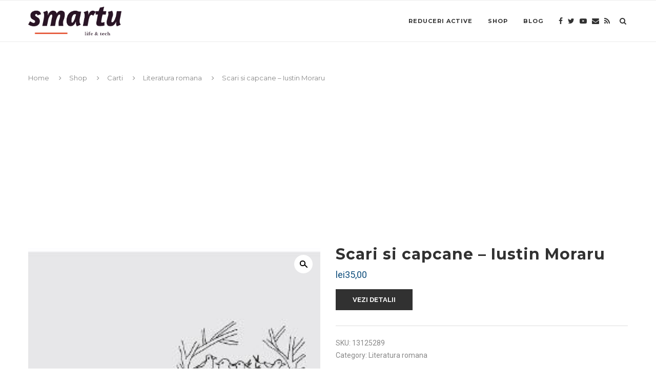

--- FILE ---
content_type: text/html; charset=utf-8
request_url: https://www.google.com/recaptcha/api2/aframe
body_size: 139
content:
<!DOCTYPE HTML><html><head><meta http-equiv="content-type" content="text/html; charset=UTF-8"></head><body><script nonce="O0GIBbmN5HNvyXoQ8ND3NQ">/** Anti-fraud and anti-abuse applications only. See google.com/recaptcha */ try{var clients={'sodar':'https://pagead2.googlesyndication.com/pagead/sodar?'};window.addEventListener("message",function(a){try{if(a.source===window.parent){var b=JSON.parse(a.data);var c=clients[b['id']];if(c){var d=document.createElement('img');d.src=c+b['params']+'&rc='+(localStorage.getItem("rc::a")?sessionStorage.getItem("rc::b"):"");window.document.body.appendChild(d);sessionStorage.setItem("rc::e",parseInt(sessionStorage.getItem("rc::e")||0)+1);localStorage.setItem("rc::h",'1769423179238');}}}catch(b){}});window.parent.postMessage("_grecaptcha_ready", "*");}catch(b){}</script></body></html>